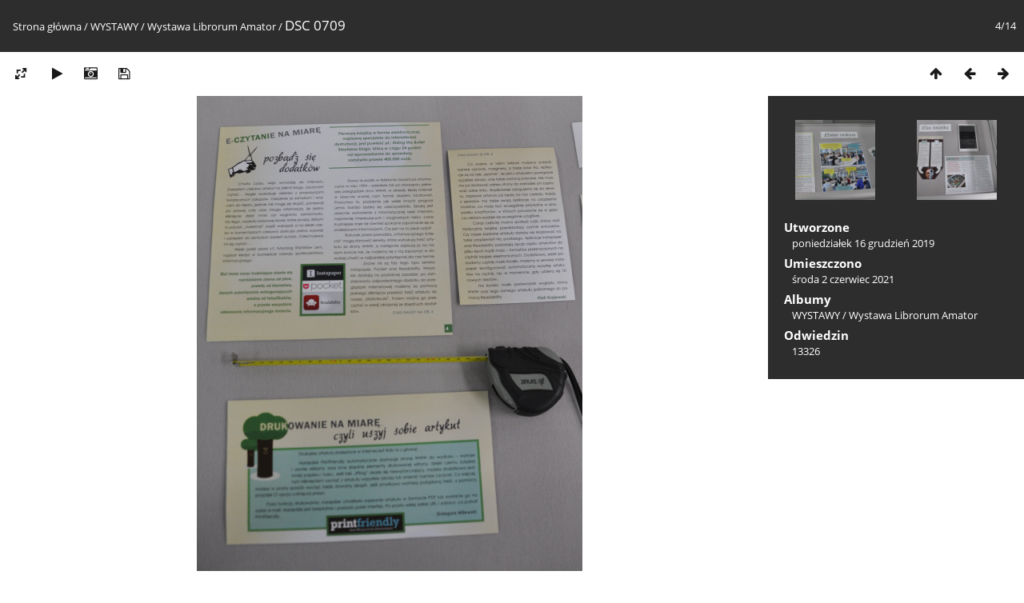

--- FILE ---
content_type: text/html; charset=utf-8
request_url: https://biblioteka.gumed.edu.pl/piwigo/picture.php?/2635/category/81
body_size: 3001
content:
<!DOCTYPE html>
<html lang=pl dir=ltr>
<head>
<title>DSC 0709</title>
<link rel="shortcut icon" type="image/x-icon" href="themes/default/icon/favicon.ico">
<link rel="stylesheet" type="text/css" href="themes/modus/css/open-sans/open-sans.css"> <link rel="stylesheet" type="text/css" href="_data/combined/1w5yqts.css">   <link rel=canonical href="picture.php?/2635">
<meta name=viewport content="width=device-width,initial-scale=1">
<script>if(document.documentElement.offsetWidth>1270)document.documentElement.className='wide'</script>

<meta name="generator" content="Piwigo (aka PWG), see piwigo.org">

<meta name="description" content="DSC 0709 - DSC_0709.JPG">


</head>

<body id=thePicturePage class="section-categories category-81 image-2635 " data-infos='{"section":"categories","category_id":"81","image_id":"2635"}'>

<div id="content">



<div class=titrePage id=imageHeaderBar><div class="imageNumber">4/14</div>
	<div class="browsePath">
		<a href="/piwigo/">Strona główna</a> / <a href="index.php?/category/108">WYSTAWY</a> / <a href="index.php?/category/81">Wystawa Librorum Amator</a><span class="browsePathSeparator"> / </span><h2>DSC 0709</h2>
	</div>
</div>

<div id="imageToolBar">

<div class="navigationButtons">
<a href="index.php?/category/81" title="Miniatury" class="pwg-state-default pwg-button"><span class="pwg-icon pwg-icon-arrow-n"></span><span class="pwg-button-text">Miniatury</span></a><a href="picture.php?/2637/category/81" title="Poprzednia : DSC 0711" class="pwg-state-default pwg-button"><span class="pwg-icon pwg-icon-arrow-w"></span><span class="pwg-button-text">Poprzednia</span></a><a href="picture.php?/2636/category/81" title="Następne : DSC 0710" class="pwg-state-default pwg-button pwg-button-icon-right"><span class="pwg-icon pwg-icon-arrow-e"></span><span class="pwg-button-text">Następne</span></a></div>

<div class=actionButtonsWrapper><a id=imageActionsSwitch class=pwg-button><span class="pwg-icon pwg-icon-ellipsis"></span></a><div class="actionButtons">
<a id="derivativeSwitchLink" title="Rozmiary zdjęć" class="pwg-state-default pwg-button" rel="nofollow"><span class="pwg-icon pwg-icon-sizes"></span><span class="pwg-button-text">Rozmiary zdjęć</span></a><div id="derivativeSwitchBox" class="switchBox"><div class="switchBoxTitle">Rozmiary zdjęć</div><span class="switchCheck" id="derivativeChecked2small" style="visibility:hidden">&#x2714; </span><a href="javascript:changeImgSrc('_data/i/upload/2021/06/02/20210602080923-389192f0-2s.jpg','2small','2small')">XXS - malutkie<span class="derivativeSizeDetails"> (194 x 240)</span></a><br><span class="switchCheck" id="derivativeCheckedxsmall" style="visibility:hidden">&#x2714; </span><a href="javascript:changeImgSrc('_data/i/upload/2021/06/02/20210602080923-389192f0-xs.jpg','xsmall','xsmall')">XS - bardzo mały<span class="derivativeSizeDetails"> (263 x 324)</span></a><br><span class="switchCheck" id="derivativeCheckedsmall" style="visibility:hidden">&#x2714; </span><a href="javascript:changeImgSrc('_data/i/upload/2021/06/02/20210602080923-389192f0-sm.jpg','small','small')">S - mały<span class="derivativeSizeDetails"> (350 x 432)</span></a><br><span class="switchCheck" id="derivativeCheckedmedium">&#x2714; </span><a href="javascript:changeImgSrc('_data/i/upload/2021/06/02/20210602080923-389192f0-me.jpg','medium','medium')">M - średni<span class="derivativeSizeDetails"> (482 x 594)</span></a><br><span class="switchCheck" id="derivativeCheckedlarge" style="visibility:hidden">&#x2714; </span><a href="javascript:changeImgSrc('_data/i/upload/2021/06/02/20210602080923-389192f0-la.jpg','large','large')">L - duży<span class="derivativeSizeDetails"> (613 x 756)</span></a><br><span class="switchCheck" id="derivativeCheckedxlarge" style="visibility:hidden">&#x2714; </span><a href="javascript:changeImgSrc('_data/i/upload/2021/06/02/20210602080923-389192f0-xl.jpg','xlarge','xlarge')">XL - bardzo duży<span class="derivativeSizeDetails"> (745 x 918)</span></a><br><span class="switchCheck" id="derivativeCheckedxxlarge" style="visibility:hidden">&#x2714; </span><a href="javascript:changeImgSrc('_data/i/upload/2021/06/02/20210602080923-389192f0-xx.jpg','xxlarge','xxlarge')">XXL - ogromny<span class="derivativeSizeDetails"> (1008 x 1242)</span></a><br><a href="javascript:phpWGOpenWindow('./upload/2021/06/02/20210602080923-389192f0.jpg','xxx','scrollbars=yes,toolbar=no,status=no,resizable=yes')" rel="nofollow">Pierwotny</a></div>
<a href="picture.php?/2635/category/81&amp;slideshow=" title="pokaz slajdów" class="pwg-state-default pwg-button" rel="nofollow"><span class="pwg-icon pwg-icon-slideshow"></span><span class="pwg-button-text">pokaz slajdów</span></a><a href="picture.php?/2635/category/81&amp;metadata" title="Pokaż metadane" class="pwg-state-default pwg-button" rel="nofollow"><span class="pwg-icon pwg-icon-camera-info"></span><span class="pwg-button-text">Pokaż metadane</span></a><a id="downloadSwitchLink" href="action.php?id=2635&amp;part=e&amp;download" title="Pobierz ten plik" class="pwg-state-default pwg-button" rel="nofollow"><span class="pwg-icon pwg-icon-save"></span><span class="pwg-button-text">pobierz</span></a> </div></div>
</div>
<div id="theImageAndInfos">
<div id="theImage">


<noscript><img src="_data/i/upload/2021/06/02/20210602080923-389192f0-me.jpg" width="482" height="594" alt="DSC_0709.JPG" id="theMainImage" usemap="#mapmedium" title="DSC 0709 - DSC_0709.JPG" itemprop=contentURL></noscript>
<img class="file-ext-jpg path-ext-jpg"   alt="DSC_0709.JPG" id="theMainImage" usemap="#mapmedium" title="DSC 0709 - DSC_0709.JPG">

<map name="map2small"><area shape=rect coords="0,0,48,240" href="picture.php?/2637/category/81" title="Poprzednia : DSC 0711" alt="DSC 0711"><area shape=rect coords="48,0,144,60" href="index.php?/category/81" title="Miniatury" alt="Miniatury"><area shape=rect coords="145,0,194,240" href="picture.php?/2636/category/81" title="Następne : DSC 0710" alt="DSC 0710"></map><map name="mapxsmall"><area shape=rect coords="0,0,65,324" href="picture.php?/2637/category/81" title="Poprzednia : DSC 0711" alt="DSC 0711"><area shape=rect coords="65,0,196,81" href="index.php?/category/81" title="Miniatury" alt="Miniatury"><area shape=rect coords="197,0,263,324" href="picture.php?/2636/category/81" title="Następne : DSC 0710" alt="DSC 0710"></map><map name="mapsmall"><area shape=rect coords="0,0,87,432" href="picture.php?/2637/category/81" title="Poprzednia : DSC 0711" alt="DSC 0711"><area shape=rect coords="87,0,261,108" href="index.php?/category/81" title="Miniatury" alt="Miniatury"><area shape=rect coords="263,0,350,432" href="picture.php?/2636/category/81" title="Następne : DSC 0710" alt="DSC 0710"></map><map name="mapmedium"><area shape=rect coords="0,0,120,594" href="picture.php?/2637/category/81" title="Poprzednia : DSC 0711" alt="DSC 0711"><area shape=rect coords="120,0,359,148" href="index.php?/category/81" title="Miniatury" alt="Miniatury"><area shape=rect coords="362,0,482,594" href="picture.php?/2636/category/81" title="Następne : DSC 0710" alt="DSC 0710"></map><map name="maplarge"><area shape=rect coords="0,0,153,756" href="picture.php?/2637/category/81" title="Poprzednia : DSC 0711" alt="DSC 0711"><area shape=rect coords="153,0,457,189" href="index.php?/category/81" title="Miniatury" alt="Miniatury"><area shape=rect coords="460,0,613,756" href="picture.php?/2636/category/81" title="Następne : DSC 0710" alt="DSC 0710"></map><map name="mapxlarge"><area shape=rect coords="0,0,186,918" href="picture.php?/2637/category/81" title="Poprzednia : DSC 0711" alt="DSC 0711"><area shape=rect coords="186,0,555,229" href="index.php?/category/81" title="Miniatury" alt="Miniatury"><area shape=rect coords="560,0,745,918" href="picture.php?/2636/category/81" title="Następne : DSC 0710" alt="DSC 0710"></map><map name="mapxxlarge"><area shape=rect coords="0,0,252,1242" href="picture.php?/2637/category/81" title="Poprzednia : DSC 0711" alt="DSC 0711"><area shape=rect coords="252,0,752,310" href="index.php?/category/81" title="Miniatury" alt="Miniatury"><area shape=rect coords="757,0,1008,1242" href="picture.php?/2636/category/81" title="Następne : DSC 0710" alt="DSC 0710"></map>


</div><div id="infoSwitcher"></div><div id="imageInfos">
	<div class="navThumbs">
			<a class="navThumb" id="linkPrev" href="picture.php?/2637/category/81" title="Poprzednia : DSC 0711" rel="prev">
				<span class="thumbHover prevThumbHover"></span>
        <img class="" src="_data/i/upload/2021/06/02/20210602080924-1207521e-sq.jpg" alt="DSC 0711">
			</a>
			<a class="navThumb" id="linkNext" href="picture.php?/2636/category/81" title="Następne : DSC 0710" rel="next">
				<span class="thumbHover nextThumbHover"></span>
				<img class="" src="_data/i/upload/2021/06/02/20210602080923-4745c6ee-sq.jpg" alt="DSC 0710">
			</a>
	</div>

<dl id="standard" class="imageInfoTable">
<div id="datecreate" class="imageInfo"><dt>Utworzone</dt><dd><a href="index.php?/created-monthly-list-2019-12-16" rel="nofollow">poniedziałek 16 grudzień 2019</a></dd></div><div id="datepost" class="imageInfo"><dt>Umieszczono</dt><dd><a href="index.php?/posted-monthly-list-2021-06-02" rel="nofollow">środa 2 czerwiec 2021</a></dd></div><div id="Categories" class="imageInfo"><dt>Albumy</dt><dd><ul><li><a href="index.php?/category/108">WYSTAWY</a> / <a href="index.php?/category/81">Wystawa Librorum Amator</a></li></ul></dd></div><div id="Visits" class="imageInfo"><dt>Odwiedzin</dt><dd>13326</dd></div>

</dl>

</div>
</div>


</div>
<div id="copyright">
	Powered by	<a href="https://pl.piwigo.org">Piwigo</a>
	
<script type="text/javascript" src="_data/combined/1u5wox9.js"></script>
<script type="text/javascript">//<![CDATA[

RVAS = {
derivatives: [
{w:194,h:240,url:'_data/i/upload/2021/06/02/20210602080923-389192f0-2s.jpg',type:'2small'},{w:263,h:324,url:'_data/i/upload/2021/06/02/20210602080923-389192f0-xs.jpg',type:'xsmall'},{w:350,h:432,url:'_data/i/upload/2021/06/02/20210602080923-389192f0-sm.jpg',type:'small'},{w:482,h:594,url:'_data/i/upload/2021/06/02/20210602080923-389192f0-me.jpg',type:'medium'},{w:613,h:756,url:'_data/i/upload/2021/06/02/20210602080923-389192f0-la.jpg',type:'large'},{w:745,h:918,url:'_data/i/upload/2021/06/02/20210602080923-389192f0-xl.jpg',type:'xlarge'},{w:1008,h:1242,url:'_data/i/upload/2021/06/02/20210602080923-389192f0-xx.jpg',type:'xxlarge'}],
cp: '/piwigo/'
}
rvas_choose();
document.onkeydown = function(e){e=e||window.event;if (e.altKey) return true;var target=e.target||e.srcElement;if (target && target.type) return true;	var keyCode=e.keyCode||e.which, docElem=document.documentElement, url;switch(keyCode){case 63235: case 39: if (e.ctrlKey || docElem.scrollLeft==docElem.scrollWidth-docElem.clientWidth)url="picture.php?/2636/category/81"; break;case 63234: case 37: if (e.ctrlKey || docElem.scrollLeft==0)url="picture.php?/2637/category/81"; break;case 36: if (e.ctrlKey)url="picture.php?/2639/category/81"; break;case 35: if (e.ctrlKey)url="picture.php?/2626/category/81"; break;case 38: if (e.ctrlKey)url="index.php?/category/81"; break;}if (url) {window.location=url.replace("&amp;","&"); return false;}return true;}
function changeImgSrc(url,typeSave,typeMap)
{
	var theImg = document.getElementById("theMainImage");
	if (theImg)
	{
		theImg.removeAttribute("width");theImg.removeAttribute("height");
		theImg.src = url;
		theImg.useMap = "#map"+typeMap;
	}
	jQuery('#derivativeSwitchBox .switchCheck').css('visibility','hidden');
	jQuery('#derivativeChecked'+typeMap).css('visibility','visible');
	document.cookie = 'picture_deriv='+typeSave+';path=/piwigo/';
}
(window.SwitchBox=window.SwitchBox||[]).push("#derivativeSwitchLink", "#derivativeSwitchBox");
//]]></script>
<script type="text/javascript">
(function() {
var s,after = document.getElementsByTagName('script')[document.getElementsByTagName('script').length-1];
s=document.createElement('script'); s.type='text/javascript'; s.async=true; s.src='_data/combined/14t5rlk.js';
after = after.parentNode.insertBefore(s, after);
})();
</script>
</div><script type="text/javascript" src="/_Incapsula_Resource?SWJIYLWA=719d34d31c8e3a6e6fffd425f7e032f3&ns=3&cb=421756898" async></script></body>
</html>